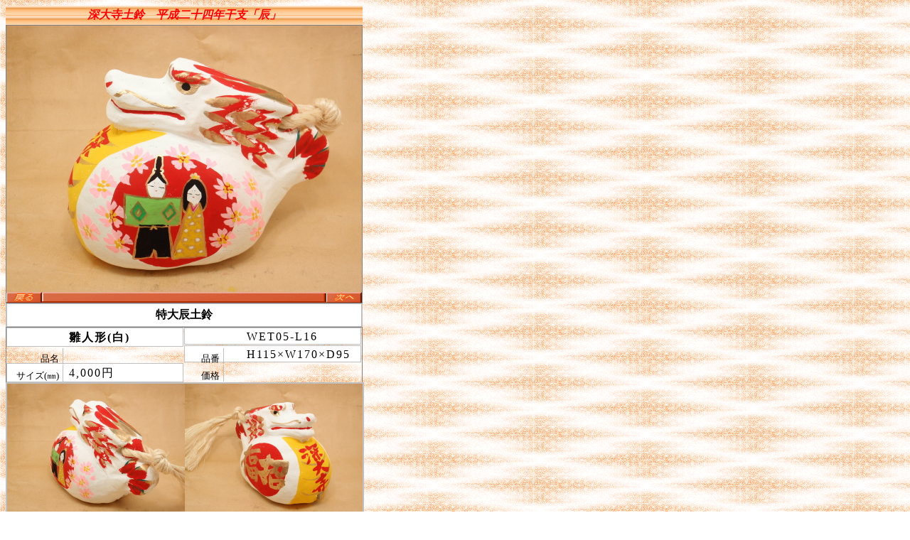

--- FILE ---
content_type: text/html
request_url: http://jindaijigama.com/rakuyaki/etohtml/eto05html/eto05L16.html
body_size: 2224
content:
<?xml version="1.0" encoding="Shift_JIS"?>
<!DOCTYPE html PUBLIC "-//W3C//DTD XHTML 1.0 Transitional//EN" "http://www.w3.org/TR/xhtml1/DTD/xhtml1-transitional.dtd">
<html xmlns="http://www.w3.org/1999/xhtml" lang="ja" xml:lang="ja">
<head>
<meta http-equiv="Content-Type" content="text/html; charset=Shift_JIS" />
<meta http-equiv="Content-Style-Type" content="text/css" />
<meta name="GENERATOR" content="JustSystems Homepage Builder Version 16.0.7.0 for Windows" />
<meta name="keywords" content="深大寺,土鈴,辰,龍,辰" />
<meta name="description" content="深大寺干支土鈴「辰」WET05-L16 特大辰土鈴 雛人形(白)をご紹介致します。" />
<title>WET05-L16 特大辰土鈴 雛人形(白)</title>
<link rel="stylesheet" href="eto05data/eto05.css" type="text/css" />
</head>
<body>
<h1>深大寺土鈴　平成二十四年干支「辰」</h1>
<div id="mainwrap"><img src="eto05data/eto05pic/eto05L16a.jpg" width="500" height="375" border="0" alt="WET05-L16 特大辰土鈴 雛人形(白)①" /><a href="eto05L15.html"><img src="eto05data/but01.gif" width="50" height="15" border="0" alt="戻る" /></a><img src="eto05data/but00.gif" width="400" height="15" border="0" alt="深大寺土鈴「辰」" /><a href="eto05L17.html"><img src="eto05data/but02.gif" width="50" height="15" border="0" alt="次へ" /></a></div>
<h3>特大辰土鈴</h3>
<div id="data">
  <ul>
    <li class="datacell">
    <h2>雛人形(白)</h2></li>
    <li class="datacell">WET05-L16</li>
    <li class="datacell">H115×W170×D95</li>
    <li class="datacell">4,000円</li>
  </ul>
</div>
<div id="item">
  <ul>
    <li class="itemcell">品名</li>
    <li class="itemcell">品番</li>
    <li class="itemcell">サイズ(㎜)</li>
    <li class="itemcell">価格</li>
  </ul>
</div>
<div id="sub"><img src="eto05data/eto05pic/eto05L16l.jpg" width="250" height="187" border="0" alt="WET05-L16 特大辰土鈴 雛人形(白)②" /><img src="eto05data/eto05pic/eto05L16r.jpg" width="250" height="187" border="0" alt="WET05-L16 特大辰土鈴 雛人形(白)③" /></div>
<div id="application">
  <p>手描きのため柄は多少異なります。</p>
  <p>色違い等お作り致します。お気軽にご相談下さい。</p>
</div>
<p id="copyright">copyright(C) all right reserved ｂｙ <a href="http://jindaijigama.com/" target="_blank">jindaijigama</a> since2006</p>
</body>
</html>

--- FILE ---
content_type: text/css
request_url: http://jindaijigama.com/rakuyaki/etohtml/eto05html/eto05data/eto05.css
body_size: 2354
content:
@charset "Shift_JIS";
body{
  background-color: transparent;
  background : transparent url(well05.gif) repeat scroll 0% 0%;
}
#mainwrap{
  width: 500px;
  border: 1px solid gray;
}
#data{
  width: 500px;
  display: table;
  border: 1px solid gray;
}
#item{
  width: 500px;
  display: table;
  position: relative;
}
.datacell{
  width: 160px;
  float: left;
  list-style-type: none;
  padding: 3px 0px 1px 87px;
  margin: 0px 1px 1px 0px;
  border: 1px solid silver;
  background-color: rgb(255, 255, 255);
  letter-spacing: 2px;
}
.itemcell{
  width: 75px;
  float: left;
  list-style-type: none;
  padding-top: 6px;
  padding-right: 5px;
  padding-bottom: 2px;
  padding-left: 0px;
  margin-top: 0px;
  margin-right: 145px;
  margin-bottom: 1px;
  margin-left: 0px;
  bottom: 50px;
  font-size: small;
  border-right-width: 1px;
  border-right-style: solid;
  border-right-color: silver;
  text-align: right;
  height: 15px;
  position: relative;
}
ul{
  padding: 0px;
  margin: 0px;
}
h2{
  padding: 0px;
  margin: 0px;
  font-size: medium;
}
h1{
  font: italic normal bolder medium /normal "ＭＳ 明朝";
  background-color: transparent;
  background : transparent url(bar001.gif) repeat scroll 0% 0%;
  padding: 3px 0px;
  margin: 0px;
  width: 502px;
  color: red;
  text-align: center;
}
#application{
  width: 480px;
  background-color: rgb(255, 255, 255);
  border: 1px solid silver;
  bottom: 50px;
  clear: both;
  position: relative;
  padding-left: 10px;
  padding-right: 10px;
}
p{
  font-size: small;
}
h3{
  background-color: white;
  text-align: center;
  border-width: 1px 2px;
  border-style: solid;
  border-color: silver;
  width: 498px;
  margin-top: 0px;
  margin-bottom: 0px;
  font-size: medium;
  padding-top: 5px;
  padding-bottom: 5px;
}
#sub{
  background-color: white;
  width: 500px;
  border: 2px solid silver;
  bottom: 50px;
  clear: both;
  position: relative;
}
#copyright{
  margin-left: 30px;
}
#titlecell{
  width: 480px;
  background-color: rgb(255, 255, 255);
  border: 1px solid silver;
  clear: both;
  position: relative;
  padding-left: 10px;
  padding-right: 10px;
}
#postcard{
  float: left;
}
#postcardcell{
  width: 480px;
  background-color: rgb(255, 255, 255);
  border: 1px solid silver;
  bottom: 50px;
  clear: both;
  position: relative;
  padding-left: 10px;
  padding-right: 10px;
  height: 112px;
}